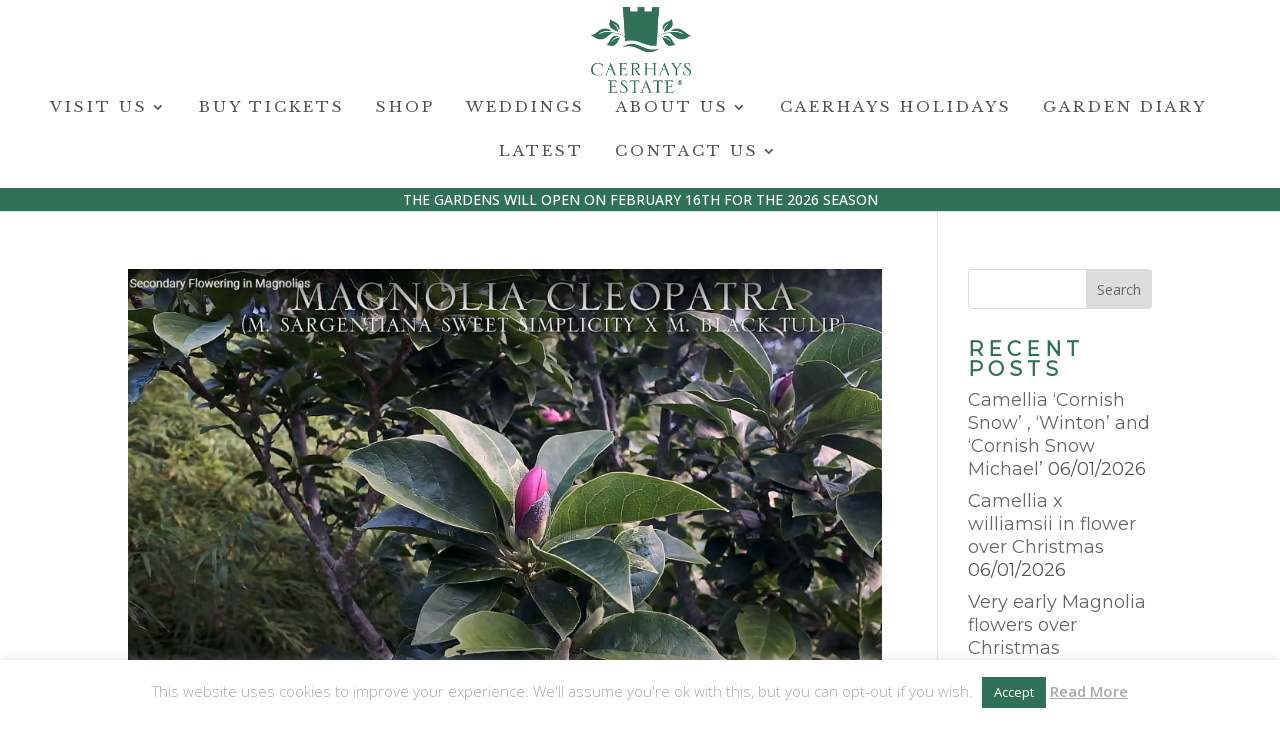

--- FILE ---
content_type: text/css
request_url: https://visit.caerhays.co.uk/wp-content/themes/CaerhaysMainSite/style.css?ver=4.25.0
body_size: 3884
content:
/*
Theme Name: Caerhays Estate
Theme URI: 
Description: Caerhays Estate theme customisation
Author: Idenna
Author URI: https://www.idenna.com/
Template: Divi
Version: 1.0.0
License: GNU General Public License v2 or later
License URI: http://www.gnu.org/licenses/gpl-2.0.html
Tags: child theme
Text Domain: Divi-child

in some cases 
74b1c7 becomes 30705B
a6aaaa; becomes 31715A
a6aaaa becomes 555
julie added tmtour stuff 
added li styling
*/


/* TM tour stuff.  */
ul.tmtourlist{
	padding: 0 0 0 20px;
	line-height:15px;
	color:#31715A;
	font-weight:bold;
	font-size :1.3em;
}

a.tmtourlist{
	text-decoration:none;
}
a.tmtourlist:hover{
	text-decoration:underline;
}

.tmgreentext{
	font-weight:bold;
	color:#31715A;
}


div.tmtourbox-1-blue {
    position: relative;
    max-width: 500px;
    max-height: 45px;
    background: #30705B;
    color: #ffffff;
    padding: 3px;
	margin: auto;
	margin: 15px 0px 25px 0px;
}


h3.tmtourmore-text-blue {
	font-family: 'Montserrat', sans-serif;
	text-align: center;
	font-size: 12px;
	letter-spacing: 4px;
	color: #ffffff;
	text-transform: uppercase;
	margin: auto;
	padding: 5px;
	font-weight: 600;
}


li{
	font-size:18px;
	color:#555;
	font-family:Montserrat,sans-serif;

}



/* Desktop Slider Image */
.myslider .et_pb_slide .et_pb_container {
	height: 1100px !important;
	min-height: 1100px !important;
}

/*old caerhays website styles for older pages */

.FloatLeftWithSpacer {
    display: inline;
    float: left;
    margin-bottom: 10px;
    margin-right: 7px;
}

.FloatRightWithSpacer {
    display: inline;
    float: right;
    margin-bottom: 10px;
    margin-left: 7px;
}
	
.UsualLeft{
	float:left;
}

.UsualRight{
	float:Right;
}


.bitOfMargin{
	margin:15px;
	}


.flexidivold{
display: flex;
flex-direction: row;
flex-wrap:wrap;
overflow:hidden;
	}

.flexCenterold{display: flex;
justify-content: center;}
	

.textCenterold{
	text-align:center;}

/* tagline */
.logo_tagline{
	background-color:#31715A;
	color:white;
	text-align:center;
}
/* Headings and Text*/

h1 {
	font-family: 'Libre Baskerville', serif;
	text-align: left;
	letter-spacing: 10px;
	font-size: 40px;
	text-transform: uppercase;
	line-height: 48px;
	color: #555;
	margin-top: 0px;
	margin-bottom: 0px	
}

h1.slider_title {
	font-size: 65px;
	text-align:center;
	padding-top: 70px;
    padding-bottom: 100px;
	line-height:100%;
}


h2 {
    font-family: 'Montserrat', sans-serif;
	text-align: left;
	letter-spacing: 5px;
	font-size: 22px;
	text-transform: uppercase;
	color: #30705B;
	line-height: 30px;
	font-weight: 900;
}

h2.slider_title {
	font-size: 35px;
	text-align:center;
	padding-top: 100px;
    padding-bottom: 100px;
	line-height: 42px;
}

h3 {
	font-family: 'Libre Baskerville', serif;
	text-align: left;
	letter-spacing: 10px;
	font-size: 30px;
	text-transform: uppercase;
	color: #555;
	margin-top: 0px;
	margin-bottom: 0px	
}

h4 {
	font-family: 'Libre Baskerville', serif;
	text-align: left;
	letter-spacing: 10px;
	font-size: 30px;
	text-transform: uppercase;
	color: #555;
	margin-top: 0px;
	margin-bottom: 0px	
}

p {
	font-family: 'Montserrat', sans-serif;
	text-align: left;
	font-size: 18px;
	color: #555;
	line-height: 30px;
}

p.icon-text {
	font-family: 'Montserrat', sans-serif;
	text-align: left;
	font-size: 18px;
	color: #bcdce5;
	font-weight: 600;
	line-height: 30px;
}

p.icon-text-2 {
	font-family: 'Montserrat', sans-serif;
	text-align: left;
	font-size: 18px;
	color: #74b1c7;
	font-weight: 600;
}

h1.homepage {
	font-family: 'Libre Baskerville', serif;
	text-align: center;
	letter-spacing: 5px;
	font-size: 28px;
	text-transform: uppercase;
	color: #555;
	margin-bottom: 12px;
}

p.homepage {
	font-family: 'Montserrat', sans-serif;
	text-align: center;
	font-size: 18px;
	color: #555;
	line-height: 30px;
}

h2.local-area {
	font-family: 'Libre Baskerville', serif;
	text-align: left;
	letter-spacing: 5px;
	font-size: 28px;
	font-weight: normal;
	text-transform: uppercase;
	color: #31715A;
	margin-bottom: 12px;
}


.page-box-background-blue {
	background: #74b1c7;
	padding: 110px 22px 0px 22px;
	min-height: 400px;
}

img.home {
  min-height: 400px;
  float: left;
}

h2.page-box-background {
	font-family: 'Libre Baskerville', serif;
	text-align: center;
	letter-spacing: 5px;
	font-size: 24px;
	font-weight: normal;
	text-transform: uppercase;
	color: #ffffff !important;
	margin-top: 8px;
	margin-bottom: 14px	
}

img.local {
  min-height: 370px;
  float: left;
}

h1.page-box-background-local-area {
	font-family: 'Libre Baskerville', serif;
	text-align: center;
	letter-spacing: 7px;
	font-size: 32px;
	font-weight: normal;
	text-transform: uppercase;
	color: #ffffff !important;
	margin-top: 14px;
	margin-bottom: 20px	
}

.page-box-background-blue-local-area {
	background: #30705B;
	padding: 110px 22px 0px 22px;
	min-height: 370px;
}

.page-box-background-grey-local-area {
	background: #b2b1b1;
	padding: 110px 22px 0px 22px;
	min-height: 370px;
}

p.page-box-background {
	font-family: 'Montserrat', sans-serif;
	text-align: center;
	font-size: 16px;
	font-weight: normal;
	color: #ffffff;
	font-weight: 600;
	line-height: 32px;
}


h3.property {
	font-family: 'Libre Baskerville', serif;
	text-align: center;
	letter-spacing: 5px;
	font-size: 15px;
	text-transform: uppercase;
	color: #ffffff;
	margin-top: 6px;
	margin-bottom: 0px;
	font-weight: normal;
}

p.property-sleeps {
	font-family: 'Libre Baskerville', serif;
	font-style: italic;
	text-align: center;
	letter-spacing: 5px;
	font-size: 14px;
	text-transform: lowercase;
	color: #ffffff;
	margin-top: 0px;
	margin-bottom: 6px;
}

h4.local {
	font-family: 'Libre Baskerville', serif;
	text-align: center;;
	letter-spacing: 10px;
	font-size: 27px;
	text-transform: uppercase;
	color: #74b1c7;
	margin-top: 30px;
	margin-bottom: 0px	
}

h4.blog {
	font-family: 'Libre Baskerville', serif;
	text-align: center;
	letter-spacing: 10px;
	font-size: 27px;
	text-transform: uppercase;
	color: #555;
	margin-top: 30px;
	margin-bottom: 0px	
}

h4.local-area {
	font-family: 'Libre Baskerville', serif;
	text-align: center;
	letter-spacing: 10px;
	font-size: 22px;
	text-transform: uppercase;
	color: #555;
	margin-top: 30px;
	margin-bottom: 0px	
}

h4.circle {
	font-family: 'Libre Baskerville', serif;
	text-align: center;
	letter-spacing: 4px;
	font-size: 20px;
	text-transform: uppercase;
	color: #555;
	margin-top: 30px;
	margin-bottom: 0px;
	height:55px;
}

h4.circle-2 {
	font-family: 'Libre Baskerville', serif;
	text-align: center;
	letter-spacing: 4px;
	font-size: 20px;
	text-transform: uppercase;
	color: #555;
	margin-top: 30px;
	margin-bottom: 10px;
}


 /* Circle Images */

.image-circle-box {
	width: 70%;
	margin: auto;
}

.image-circle {
    width: 352px;
    height: 352px;
    position: relative;
    overflow: hidden;
    border-radius: 50%;
	margin: auto;
}

p.circle-text {
	font-family: 'Montserrat', sans-serif;
	text-align: center;
	font-size: 12px;
	color: #555;
	font-weight: 600;
	line-height: 32px;
	margin: auto;
	height:96px;
}

p.circle-text-2 {
	font-family: 'Montserrat', sans-serif;
	text-align: center;
	font-size: 12px;
	color: #555;
	font-weight: 600;
	line-height: 32px;
	margin: auto;
	margin-bottom: 5px;
}

.image-circle-box-small {
	/*width: 85%;*/
	width:100%;
	margin: auto;
}

.image-circle-small {
    width: 232px;
    height: 232px;
    position: relative;
    overflow: hidden;
    border-radius: 50%;
	margin: auto;
	
}

 /* Top Navigation */

#top-menu, .fullwidth-menu, nav#top-menu-nav, nav.fullwidth-menu-nav {
	font-family: 'Libre Baskerville', serif;
	text-transform: uppercase;
	letter-spacing: 3px;
	font-size: 22px;
	font-weight: normal;
	color: #555;
}

#top-menu a {
	font-family: 'Libre Baskerville', serif;
	text-transform: uppercase;
	color: #555;
}

#top-menu, .fullwidth-menu, nav#top-menu-nav, nav.fullwidth-menu-nav a:active {
	color: #30705B;
}


.nav li ul {
	color: #ffffff;
	background-color: #555;
	border-top: 3px solid #ffffff;
	width: 270px !important; /* Width of the dropdown menu */
}


.nav li li ul {
   left: 270px !important; /* Use the same size as above */
}
		
#top-menu li li {
	color: #30705B;
	width: 270px; /* Use the same size as above */
}

#top-menu li li a {
	font-size: 11px;
	color: #ffffff;
	text-transform: capitalize;
	padding: 0px 0px;
	border-bottom: 1px solid #ffffff;
	width: 230px; /* Make this 40 less then the width of the dropdown menu */
}

#top-menu li li a:active {
	font-size: 11px;
	color: #ffffff;
	text-transform: capitalize;
	padding: 0px 0px;
	border-bottom: 1px solid #ffffff;
} 

#top-menu li a:active {
	color: #ffffff;
} 

#sub-menu li li a:active {
	color: #ffffff;
} 

#top-menu li.current-menu-item>a {
	color: #ffffff;
} 

/*Level 1 Hover Colour*/
.main-navigation ul li:hover > a {
	background-color: #333333;
	color: #ffffff;
}

/*Level 1 Clicked Colour*/
.main-navigation ul li.current-menu-item a {
	background-color: #ffffff;
	color: #164194;
}

/*Level 1 Colour When Sub Menu Is Clicked*/
.main-navigation ul li.current-menu-ancestor > a {
	background-color: #ffffff;
	color: #164194;
}

/*Sub Menu Background Colour*/
.sub-menu a {
	font-size: 12px !important;
	background-color: #555 !important;
	color: #ffffff !important;
}

/*Sub Menu Hover Colour*/
.main-navigation ul li ul li:hover > a {
	background-color: #555 !important;
}

/*Sub Menu Clicked Colour*/
.main-navigation ul li ul li.current-menu-item > a {
 	background-color: #555 !important;
}


 /* Title Over Property Image */

.container-header {
    position: relative;
	margin-top: 0px !important;
}

.text-block-homepage-property {
    position: absolute;
    bottom: 0px;
    left: 0px;
    background-color: #30705B;
    padding-left: 1px;
    padding-right: 1px;
	padding-bottom: 5px;
	padding-top: 10px;
	width: 100%;
	box-sizing:border-box;
	-webkit-box-sizing:border-box;
	-moz-box-sizing:border-box;
}


/* Contact map */

.map-image {
	margin-top: 20px !important;
}


 /* More Info Button */

h3.more-text {
	font-family: 'Montserrat', sans-serif;
	text-align: center;
	font-size: 12px;
	letter-spacing: 4px;
	color: #30705B;
	text-transform: uppercase;
	margin: auto;
	padding: 3px;
	font-weight: 600;
}

#more-text {
	font-family: 'Montserrat', sans-serif;
	text-align: center;
	font-size: 12px;
	letter-spacing: 4px;
	color: #30705B;
	text-transform: uppercase;
	margin: auto;
	padding: 3px;
	font-weight: 600;
}

div.box-1 {
    position: relative;
    max-width: 130px;
    max-height: 34px;
    background: #ffffff;
    color: #74b1c7;
    padding: 3px;
	margin: auto;
	margin-top: 25px;
}

a.divLink {
    position: absolute;
    width: 100%;
    height: 100%;
    top: 0;
    left: 0;
    text-decoration: none;
    /* Makes sure the link doesn't get underlined */
    z-index: 10;
    /* raises anchor tag above everything else in div */
    background-color: white;
    /*workaround to make clickable in IE */
    opacity: 0;
    /*workaround to make clickable in IE */
    filter: alpha(opacity=0);
    /*workaround to make clickable in IE */
}

h3.more-text-blue {
	font-family: 'Montserrat', sans-serif;
	text-align: center;
	font-size: 12px;
	letter-spacing: 4px;
	color: #ffffff;
	text-transform: uppercase;
	margin: auto;
	padding: 3px;
	font-weight: 600;
}

div.box-1-blue {
    position: relative;
    max-width: 130px;
    max-height: 34px;
    background: #30705B;
    color: #ffffff;
    padding: 3px;
	margin: auto;
	margin-top: 25px;
}

div.box-1-blue-2 {
    position: relative;
    max-width: 180px;
    max-height: 34px;
    background: #30705B;
    color: #ffffff;
    padding: 3px;
	margin: none;
	margin-top: 25px;
}

a.divLink {
    position: absolute;
    width: 100%;
    height: 100%;
    top: 0;
    left: 0;
    text-decoration: none;
    /* Makes sure the link doesn't get underlined */
    z-index: 10;
    /* raises anchor tag above everything else in div */
    background-color: white;
    /*workaround to make clickable in IE */
    opacity: 0;
    /*workaround to make clickable in IE */
    filter: alpha(opacity=0);
    /*workaround to make clickable in IE */
}

h3.more-text-grey {
	font-family: 'Montserrat', sans-serif;
	text-align: center;
	font-size: 12px;
	letter-spacing: 4px;
	color: #ffffff;
	text-transform: uppercase;
	margin: auto;
	padding: 3px;
	font-weight: 600;
}

div.box-1-grey {
    position: relative;
    max-width: 130px;
    max-height: 34px;
    background: #555;
    color: #ffffff;
    padding: 3px;
	margin: auto;
	margin-top: 25px;
}

a.divLink {
    position: absolute;
    width: 100%;
    height: 100%;
    top: 0;
    left: 0;
    text-decoration: none;
    /* Makes sure the link doesn't get underlined */
    z-index: 10;
    /* raises anchor tag above everything else in div */
    background-color: white;
    /*workaround to make clickable in IE */
    opacity: 0;
    /*workaround to make clickable in IE */
    filter: alpha(opacity=0);
    /*workaround to make clickable in IE */
}


h3.more-text-grey-local {
	font-family: 'Montserrat', sans-serif;
	text-align: center;
	font-size: 12px;
	letter-spacing: 4px;
	color: #b2b1b1;
	text-transform: uppercase;
	margin: auto;
	padding: 3px;
	font-weight: 600;
}

div.box-1-grey-local  {
    position: relative;
    max-width: 130px;
    max-height: 34px;
    background: #ffffff;
    color: #74b1c7;
    padding: 3px;
	margin: auto;
	margin-top: 25px;
}

a.divLink {
    position: absolute;
    width: 100%;
    height: 100%;
    top: 0;
    left: 0;
    text-decoration: none;
    /* Makes sure the link doesn't get underlined */
    z-index: 10;
    /* raises anchor tag above everything else in div */
    background-color: white;
    /*workaround to make clickable in IE */
    opacity: 0;
    /*workaround to make clickable in IE */
    filter: alpha(opacity=0);
    /*workaround to make clickable in IE */
}

/* Avail and Booking iframe*/


.resp-container {
    position: relative;
    overflow: hidden;
    padding-top: 56.25%;
}

.resp-iframe {
    position: absolute;
    top: 0;
    left: 0;
    width: 100%;
    height: 100%;
    border: 0;
}


 /* Visitor Review Button */

h3.visitor-review-grey {
	font-family: 'Montserrat', sans-serif;
	text-align: center;
	font-size: 12px;
	letter-spacing: 4px;
	color: #ffffff;
	text-transform: uppercase;
	margin: auto;
	padding: 3px;
	font-weight: 600;
}

div.box-visitor-review-grey {
    position: relative;
    max-width: 190px;
    max-height: 34px;
    background: #555;
    color: #ffffff;
    padding: 3px;
	float: right;
	margin-top: 0px;
}

a.divLink {
    position: absolute;
    width: 100%;
    height: 100%;
    top: 0;
    left: 0;
    text-decoration: none;
    /* Makes sure the link doesn't get underlined */
    z-index: 10;
    /* raises anchor tag above everything else in div */
    background-color: white;
    /*workaround to make clickable in IE */
    opacity: 0;
    /*workaround to make clickable in IE */
    filter: alpha(opacity=0);
    /*workaround to make clickable in IE */
}

/* Social Icons*/

.social {
	width: 70%;
	margin: auto;
  text-align: center;
}

.social-cont {
	margin-bottom: 30px !important;
  text-align: left;
}
	
 /* Book Now Button */

h3.book-now {
	font-family: 'Montserrat', sans-serif;
	text-align: center;
	font-size: 22px;
	letter-spacing: 4px;
	color: #ffffff;
	text-transform: uppercase;
	margin: auto;
	padding: 3px;
	font-weight: 600;
}

div.box-book {
    position: relative;
    max-width: 198px;
    max-height: 45px;
    background: #74b1c7;
    color: #ffffff;
    padding: 8px;
	margin: auto;
	margin-top: 0px;
}

a.divLink {
    position: absolute;
    width: 100%;
    height: 100%;
    top: 0;
    left: 0;
    text-decoration: none;
    /* Makes sure the link doesn't get underlined */
    z-index: 10;
    /* raises anchor tag above everything else in div */
    background-color: white;
    /*workaround to make clickable in IE */
    opacity: 0;
    /*workaround to make clickable in IE */
    filter: alpha(opacity=0);
    /*workaround to make clickable in IE */
}

 /* General green background box white text */

h3.price-book-now {
	font-family: 'Montserrat', sans-serif;
	text-align: center;
	font-size: 22px;
	letter-spacing: 4px;
	color: #ffffff;
	text-transform: uppercase;
	margin: auto;
	padding: 3px;
	font-weight: 600;
}

div.price-box-book {
    position: relative;
    max-width: 334px;
    max-height: 45px;
    background: #74b1c7;
    color: #ffffff;
    padding: 8px;
	margin: auto;
	margin-top: 0px;
}

a.divLink {
    position: absolute;
    width: 100%;
    height: 100%;
    top: 0;
    left: 0;
    text-decoration: none;
    /* Makes sure the link doesn't get underlined */
    z-index: 10;
    /* raises anchor tag above everything else in div */
    background-color: white;
    /*workaround to make clickable in IE */
    opacity: 0;
    /*workaround to make clickable in IE */
    filter: alpha(opacity=0);
    /*workaround to make clickable in IE */
}

h3.price-book-now-left {
	font-family: 'Montserrat', sans-serif;
	text-align: center;
	font-size: 22px;
	letter-spacing: 4px;
	color: #ffffff;
	text-transform: uppercase;
	margin: auto;
	padding: 3px;
	font-weight: 600;
	float: left;
}

div.price-box-book-left {
    position: relative;
    max-width: 100%;
    max-height: 100%;
    background: #31715A;
    color: #ffffff;
    padding: 8px;
	margin: auto;
    margin-top: 0px;
	margin-bottom: 20px;
	float: left;
}

a.divLink {
    position: absolute;
    width: 100%;
    height: 100%;
    top: 0;
    left: 0;
    text-decoration: none;
    /* Makes sure the link doesn't get underlined */
    z-index: 10;
    /* raises anchor tag above everything else in div */
    background-color: white;
    /*workaround to make clickable in IE */
    opacity: 0;
    /*workaround to make clickable in IE */
    filter: alpha(opacity=0);
    /*workaround to make clickable in IE */
}


/* Accommodation Top Property Image  */

.et_pb_image .et_pb_image_wrap {
	margin-top: 0px;
	top: 0px;
	padding-top: 0px;
}

/* posts and pages */
.single #page-container, .page #page-container { 
	padding-top: 100px !important; 
}  

/* Accommodation Key Features Box */

.key-features-heading {	
	max-width: 100%;
	color: #ffffff;
	font-size: 30px;
	text-transform: uppercase;
}

h3.key-features {
	font-family: 'Libre Baskerville', serif;
	text-align: left;
	letter-spacing: 5px;
	margin-bottom: 10px !important;
	font-size: 30px;
	text-transform: uppercase;
	color: #ffffff;
	text-align: left;
	background-color: #74b1c7;
	padding: 8px 25px 8px 15px;
	margin-bottom: 0px;
	margin-top: 0px;
	padding: 12px 10px 10px 15px;
}

.key-features-type {
	font-size: 18px;
	font-weight: 500;
	line-height: 28px;
	background-color: #bcdce5;
	color: #ffffff;
	padding: 12px 10px 10px 15px;
	margin-top: -10px;
}

 /* Homepage Block Quote */

.blockquote-homepage {
	font-family: 'Libre Baskerville', serif;
	text-align: left;
	letter-spacing: 2px;
	font-size: 24px;
	line-height: 30px;
	text-transform: uppercase;
	color: #555;
	margin-bottom: 12px;
}

 /* Footer */

#main-footer {
	font-family: 'Montserrat', sans-serif;
	text-align: left;
	background-color: #555;
}

#main-footer p {
	font-family: 'Montserrat', sans-serif;
	text-align: left;
	color: #ffffff;
	font-size: 15px;
	line-height: 19px;
}


#main-footer a.email {
	font-family: 'Montserrat', sans-serif;
	text-align: left;
	color: #ffffff;
	font-size: 13px;
	line-height: 19px;
}

#footer-bottom {
display: none;
}


 /* Blog */

h1.entry-title {
	font-family: 'Libre Baskerville', serif;
	text-align: left;
	letter-spacing: 5px;
	font-size: 28px;
	text-transform: uppercase;
	color: #555;;
	line-height: 34px;
	margin-top: 20px;
}

h4.widgettitle {
	font-family: 'Montserrat', sans-serif;
	text-align: left;
	letter-spacing: 5px;
	font-size: 20px;
	text-transform: uppercase;
	color: #30705B;
	font-weight: 900;
}

h3.rpwe-title {
	font-family: 'Montserrat', sans-serif;
	text-align: left;
	letter-spacing: 1px;
	font-size: 28px;
	text-transform: capitalize;
	color: #555;;
	line-height: 34px;
	margin-top: 20px;
}

/* Responsive CSS */


@media screen and (min-width : 1367px) and (max-width: 1600px){
.myslider .et_pb_slide .et_pb_container {
	height: 700px !important;
	min-height: 700px !important;
}	
	
.page-box-background-blue {
	background: #74b1c7;
	padding: 90px 22px 0px 22px;
	min-height: 360px;
	min-width: 360px;
}

img.home {
  min-height: 360px;
  min-width: 360px;
  float: left;
}
	
h2.page-box-background {
	font-family: 'Libre Baskerville', serif;
	text-align: center;
	letter-spacing: 5px;
	font-size: 20px;
	font-weight: normal;
	text-transform: uppercase;
	color: #ffffff !important;
	margin-top: 8px;
	margin-bottom: 14px	
}

p.page-box-background {
	font-family: 'Montserrat', sans-serif;
	text-align: center;
	font-size: 14px;
	color: #ffffff;
	font-weight: 600;
	font-weight: normal;
	line-height: 32px;
}
	
img.local {
  min-height: 325px;
  float: left;
}	
	
h1.page-box-background-local-area {
	font-family: 'Libre Baskerville', serif;
	text-align: center;
	letter-spacing: 7px;
	font-size: 30px;
	font-weight: normal;
	text-transform: uppercase;
	color: #ffffff !important;
	margin-top: 18px;
	margin-bottom: 10px	
}

.page-box-background-blue-local-area {
	background: #30705B;
	padding: 100px 22px 0px 22px;
	min-height: 325px;
}

.page-box-background-grey-local-area {
	background: #b2b1b1;
	padding: 100px 22px 0px 22px;
	min-height: 325px;
}
	
 /* Top Navigation */

#top-menu, .fullwidth-menu, nav#top-menu-nav, nav.fullwidth-menu-nav {
	font-family: 'Libre Baskerville', serif;
	text-transform: uppercase;
	letter-spacing: 3px;
	font-size: 22px;
	font-weight: normal;
	color: #555;
}

#top-menu a {
	font-family: 'Libre Baskerville', serif;
	text-transform: uppercase;
	color: #555;
}

#top-menu, .fullwidth-menu, nav#top-menu-nav, nav.fullwidth-menu-nav a:active {
	color: #30705B;
}


.nav li ul {
	color: #ffffff;
	background-color: #555;
	border-top: 3px solid #ffffff;
	width: 270px !important; /* Width of the dropdown menu */
}


.nav li li ul {
   left: 270px !important; /* Use the same size as above */
}
		
#top-menu li li {
	color: #30705B;
	width: 270px; /* Use the same size as above */
}

#top-menu li li a {
	font-size: 11px;
	color: #ffffff;
	text-transform: capitalize;
	padding: 0px 0px;
	border-bottom: 1px solid #ffffff;
	width: 230px; /* Make this 40 less then the width of the dropdown menu */
}

#top-menu li li a:active {
	font-size: 11px;
	color: #ffffff;
	text-transform: capitalize;
	padding: 0px 0px;
	border-bottom: 1px solid #ffffff;
} 

#top-menu li a:active {
	color: #ffffff;
} 

#sub-menu li li a:active {
	color: #ffffff;
} 

#top-menu li.current-menu-item>a {
	color: #ffffff;
} 

/*Level 1 Hover Colour*/
.main-navigation ul li:hover > a {
	background-color: #333333;
	color: #ffffff;
}

/*Level 1 Clicked Colour*/
.main-navigation ul li.current-menu-item a {
	background-color: #ffffff;
	color: #164194;
}

/*Level 1 Colour When Sub Menu Is Clicked*/
.main-navigation ul li.current-menu-ancestor > a {
	background-color: #ffffff;
	color: #164194;
}

/*Sub Menu Background Colour*/
.sub-menu a {
	font-size: 12px !important;
	background-color: #555 !important;
	color: #ffffff !important;
}

/*Sub Menu Hover Colour*/
.main-navigation ul li ul li:hover > a {
	background-color: #555 !important;
}

/*Sub Menu Clicked Colour*/
.main-navigation ul li ul li.current-menu-item > a {
 	background-color: #555 !important;
}
	
	
	 /* More Info Button */

h3.more-text {
	font-family: 'Montserrat', sans-serif;
	text-align: center;
	font-size: 12px;
	letter-spacing: 4px;
	color: #30705B;
	text-transform: uppercase;
	margin: auto;
	padding: 3px;
	font-weight: 600;
}

div.box-1 {
    position: relative;
    max-width: 130px;
    max-height: 34px;
    background: #ffffff;
    color: #74b1c7;
    padding: 3px;
	margin: auto;
	margin-top: 25px;
}

a.divLink {
    position: absolute;
    width: 100%;
    height: 100%;
    top: 0;
    left: 0;
    text-decoration: none;
    /* Makes sure the link doesn't get underlined */
    z-index: 10;
    /* raises anchor tag above everything else in div */
    background-color: white;
    /*workaround to make clickable in IE */
    opacity: 0;
    /*workaround to make clickable in IE */
    filter: alpha(opacity=0);
    /*workaround to make clickable in IE */
}
	
	
h3.property {
	font-family: 'Libre Baskerville', serif;
	text-align: center;
	letter-spacing: 5px;
	font-size: 16px;
	text-transform: uppercase;
	color: #ffffff;
	margin-top: 6px;
	margin-bottom: 0px;
	font-weight: normal;
}

p.property-sleeps {
	font-family: 'Libre Baskerville', serif;
	font-style: italic;
	text-align: center;
	letter-spacing: 5px;
	font-size: 14px;
	text-transform: lowercase;
	color: #ffffff;
	margin-top: 0px;
	margin-bottom: 6px;
}
	
h4.circle {
	font-family: 'Libre Baskerville', serif;
	text-align: center;
	letter-spacing: 4px;
	font-size: 22px;
	text-transform: uppercase;
	color: #555;
	margin-top: 20px;
	margin-bottom: 0px;
	height:55px;
}

 /* Circle Images */

.image-circle-box {
	width: 70%;
	margin: auto;
}

.image-circle {
    width: 352px;
    height: 352px;
    position: relative;
    overflow: hidden;
    border-radius: 50%;
	margin: auto;
}

p.circle-text {
	font-family: 'Montserrat', sans-serif;
	text-align: center;
	font-size: 15px;
	color: #555;
	font-weight: 600;
	line-height: 32px;
	margin: auto;
	height:06px;
}


.image-circle-box-small {
	width: 95%;
	margin: auto;
}

.image-circle-small {
    width: 232px;
    height: 232px;
    position: relative;
    overflow: hidden;
    border-radius: 50%;
	margin: auto;
}
}


@media screen and (min-width : 1025px) and (max-width: 1366px){
.myslider .et_pb_slide .et_pb_container {
	height: 700px !important;
	min-height: 700px !important;
}	
	
.page-box-background-blue {
	background: #74b1c7;
	padding: 87px 22px 0px 22px;
	min-height: 342px;
	min-width: 342px;
}

img.home {
  min-height: 342px;
  min-width: 342px;
  float: left;
}
	
h2.page-box-background {
	font-family: 'Libre Baskerville', serif;
	text-align: center;
	letter-spacing: 5px;
	font-size: 20px;
	font-weight: normal;
	text-transform: uppercase;
	color: #ffffff !important;
	margin-top: 8px;
	margin-bottom: 14px	
}

p.page-box-background {
	font-family: 'Montserrat', sans-serif;
	text-align: center;
	font-size: 14px;
	font-weight: normal;
	color: #ffffff;
	font-weight: 600;
	line-height: 32px;
}
	

img.local {
  min-height: 325px;
  float: left;
}	
	
h1.page-box-background-local-area {
	font-family: 'Libre Baskerville', serif;
	text-align: center;
	letter-spacing: 7px;
	font-size: 30px;
	font-weight: normal;
	text-transform: uppercase;
	color: #ffffff !important;
	margin-top: 18px;
	margin-bottom: 10px	
}

.page-box-background-blue-local-area {
	background: #30705B;
	padding: 100px 22px 0px 22px;
	min-height: 325px;
}

.page-box-background-grey-local-area {
	background: #b2b1b1;
	padding: 100px 22px 0px 22px;
	min-height: 325px;
}
	
	
	 /* Top Navigation */

#top-menu, .fullwidth-menu, nav#top-menu-nav, nav.fullwidth-menu-nav {
	font-family: 'Libre Baskerville', serif;
	text-transform: uppercase;
	letter-spacing: 3px;
	font-size: 22px;
	font-weight: normal;
	color: #555;
}

#top-menu a {
	font-family: 'Libre Baskerville', serif;
	text-transform: uppercase;
	color: #555;
}

#top-menu, .fullwidth-menu, nav#top-menu-nav, nav.fullwidth-menu-nav a:active {
	color: #30705B;
}


.nav li ul {
	color: #ffffff;
	background-color: #555;
	border-top: 3px solid #ffffff;
	width: 270px !important; /* Width of the dropdown menu */
}


.nav li li ul {
   left: 270px !important; /* Use the same size as above */
}
		
#top-menu li li {
	color: #30705B;
	width: 270px; /* Use the same size as above */
}

#top-menu li li a {
	font-size: 11px;
	color: #ffffff;
	text-transform: capitalize;
	padding: 0px 0px;
	border-bottom: 1px solid #ffffff;
	width: 230px; /* Make this 40 less then the width of the dropdown menu */
}

#top-menu li li a:active {
	font-size: 11px;
	color: #ffffff;
	text-transform: capitalize;
	padding: 0px 0px;
	border-bottom: 1px solid #ffffff;
} 

#top-menu li a:active {
	color: #ffffff;
} 

#sub-menu li li a:active {
	color: #ffffff;
} 

#top-menu li.current-menu-item>a {
	color: #ffffff;
} 

/*Level 1 Hover Colour*/
.main-navigation ul li:hover > a {
	background-color: #333333;
	color: #ffffff;
}

/*Level 1 Clicked Colour*/
.main-navigation ul li.current-menu-item a {
	background-color: #ffffff;
	color: #164194;
}

/*Level 1 Colour When Sub Menu Is Clicked*/
.main-navigation ul li.current-menu-ancestor > a {
	background-color: #ffffff;
	color: #164194;
}

/*Sub Menu Background Colour*/
.sub-menu a {
	font-size: 12px !important;
	background-color: #555 !important;
	color: #ffffff !important;
}

/*Sub Menu Hover Colour*/
.main-navigation ul li ul li:hover > a {
	background-color: #555 !important;
}

/*Sub Menu Clicked Colour*/
.main-navigation ul li ul li.current-menu-item > a {
 	background-color: #555 !important;
}
	
	 /* More Info Button */

h3.more-text {
	font-family: 'Montserrat', sans-serif;
	text-align: center;
	font-size: 12px;
	letter-spacing: 4px;
	color: #30705B;
	text-transform: uppercase;
	margin: auto;
	padding: 3px;
	font-weight: 600;
}

div.box-1 {
    position: relative;
    max-width: 130px;
    max-height: 34px;
    background: #ffffff;
    color: #74b1c7;
    padding: 3px;
	margin: auto;
	margin-top: 25px;
}

a.divLink {
    position: absolute;
    width: 100%;
    height: 100%;
    top: 0;
    left: 0;
    text-decoration: none;
    /* Makes sure the link doesn't get underlined */
    z-index: 10;
    /* raises anchor tag above everything else in div */
    background-color: white;
    /*workaround to make clickable in IE */
    opacity: 0;
    /*workaround to make clickable in IE */
    filter: alpha(opacity=0);
    /*workaround to make clickable in IE */
}
	
	
h3.property {
	font-family: 'Libre Baskerville', serif;
	text-align: center;
	letter-spacing: 5px;
	font-size: 16px;
	text-transform: uppercase;
	color: #ffffff;
	margin-top: 6px;
	margin-bottom: 0px;
	font-weight: normal;
}

p.property-sleeps {
	font-family: 'Libre Baskerville', serif;
	font-style: italic;
	text-align: center;
	letter-spacing: 5px;
	font-size: 14px;
	text-transform: lowercase;
	color: #ffffff;
	margin-top: 0px;
	margin-bottom: 6px;
}
	
	
h4.circle {
	font-family: 'Libre Baskerville', serif;
	text-align: center;
	letter-spacing: 4px;
	font-size: 22px;
	text-transform: uppercase;
	color: #555;
	margin-top: 20px;
	margin-bottom: 0px;
	height:55px;
}

 /* Circle Images */

.image-circle-box {
	width: 70%;
	margin: auto;
}

.image-circle {
    width: 352px;
    height: 352px;
    position: relative;
    overflow: hidden;
    border-radius: 50%;
	margin: auto;
}

p.circle-text {
	font-family: 'Montserrat', sans-serif;
	text-align: center;
	font-size: 15px;
	color: #555;
	font-weight: 600;
	line-height: 32px;
	margin: auto;
	height:96px;
}


.image-circle-box-small {
	width: 95%;
	margin: auto;
}

.image-circle-small {
    width: 232px;
    height: 232px;
    position: relative;
    overflow: hidden;
    border-radius: 50%;
	margin: auto;
}
}
	

/*  Tablet Layout Portrait */
@media handheld, only screen and (min-width: 768px) and (max-width: 1024px) and (orientation : portrait) {

.myslider .et_pb_slide .et_pb_container {
	height: 840px !important;
	min-height: 840px !important;
}	

/* Headings and Text*/

h1 {
	font-family: 'Libre Baskerville', serif;
	text-align: left;
	letter-spacing: 5px;
	font-size: 28px !important;
	text-transform: uppercase;
	line-height: 36px;
	color: #555;
	margin-top: 0px;
	margin-bottom: 0px	
}

h2 {
    font-family: 'Montserrat', sans-serif;
	text-align: left;
	letter-spacing: 3px;
	font-size: 18px;
	text-transform: uppercase;
	color: #74b1c7;
	line-height: 20px;
	font-weight: 900;
}

h3 {
	font-family: 'Libre Baskerville', serif;
	text-align: left;
	letter-spacing: 5px;
	font-size: 28px;
	text-transform: uppercase;
	color: #555;
	margin-top: 0px;
	margin-bottom: 0px	
}

h4 {
	font-family: 'Libre Baskerville', serif;
	text-align: left;
	letter-spacing: 4px;
	font-size: 28px;
	text-transform: uppercase;
	color: #555;
	margin-top: 0px;
	margin-bottom: 0px	
}
	
.page-box-background-blue {
	background: #74b1c7;
	padding: 182px 48px 0px 48px;
	min-width: 630px;
	min-height: 630px;
	clear: both;
}

img.home {
  min-height: 630px;
  min-width: 630px;
  float: left;
 clear: both;
}
	
h2.page-box-background {
	font-family: 'Libre Baskerville', serif;
	text-align: center;
	letter-spacing: 4px;
	font-size: 32px;
	font-weight: normal;
	text-transform: uppercase;
	color: #ffffff !important;
	margin-top: 8px;
	margin-bottom: 48px	
}

p.page-box-background {
	font-family: 'Montserrat', sans-serif;
	text-align: center;
	font-size: 19px;
	font-weight: normal;
	color: #ffffff;
	font-weight: 600;
	line-height: 44px;
}	
	
	div.box-1-blue {
    position: relative;
    max-width: 130px;
    max-height: 34px;
    background: #74b1c7;
    color: #ffffff;
    padding: 3px;
	margin: auto;
	margin-top: 25px;
	margin-bottom: 70px;
}

.social {
	width: 44%;
	margin: auto;
  text-align: center;
}
	
}		
	
	
/*  Tablet Layout Landscape */
@media handheld, only screen and (min-width: 768px) and (max-width: 1024px) and (orientation : landscape) {

	
.myslider .et_pb_slide .et_pb_container {
	height: 600px !important;
	min-height: 600px !important;
}	
		
	
.page-box-background-blue {
	background: #74b1c7;
	padding: 58px 12px 0px 12px;
	min-width: 270px;
	min-height: 270px;
}

img.home {
  min-height: 270px;
  min-width: 270px;
  float: left;
}
	
h2.page-box-background {
	font-family: 'Libre Baskerville', serif;
	text-align: center;
	letter-spacing: 4px;
	font-size: 16px;
	font-weight: normal;
	text-transform: uppercase;
	color: #ffffff !important;
	margin-top: 8px;
	margin-bottom: 14px	
}

p.page-box-background {
	font-family: 'Montserrat', sans-serif;
	text-align: center;
	font-size: 13px;
	font-weight: normal;
	color: #ffffff;
	font-weight: 600;
	line-height: 20px;
}
	

h3.property {
	font-family: 'Libre Baskerville', serif;
	text-align: center;
	letter-spacing: 3px;
	font-size: 11px;
	text-transform: uppercase;
	color: #ffffff;
	margin-top: 10px;
	margin-bottom: 0px;
	font-weight: normal;
}

p.property-sleeps {
	font-family: 'Libre Baskerville', serif;
	font-style: italic;
	text-align: center;
	letter-spacing: 3px;
	font-size: 10px;
	text-transform: lowercase;
	color: #ffffff;
	margin-top: 0px;
	margin-bottom: 6px;
}	
	
h4.circle {
	font-family: 'Libre Baskerville', serif;
	text-align: center;
	letter-spacing: 4px;
	font-size: 16px;
	text-transform: uppercase;
	color: #555;
	margin-top: 20px;
	margin-bottom: 0px;
	height:55px;
}
	

	
 /* Circle Images */

.image-circle-box {
	width: 80%;
	margin: auto;
}

.image-circle {
    width: 322px;
    height: 322px;
    position: relative;
    overflow: hidden;
    border-radius: 50%;
	margin: auto;
}

p.circle-text {
	font-family: 'Montserrat', sans-serif;
	text-align: center;
	font-size: 15px;
	color: #555;
	font-weight: 600;
	line-height: 32px;
	margin: auto;
	height:96px;
}


.image-circle-box-small {
	width: 95%;
	margin: auto;
}

.image-circle-small {
    width: 152px;
    height: 152px;
    position: relative;
    overflow: hidden;
    border-radius: 50%;
	margin: auto;
}
			
.social {
	width: 200%;
	margin: auto;
  text-align: center;
}
	
	
	/* posts and pages */
	
.single #page-container, .page #page-container { 
	padding-top: 100px !important; 
}  
	
.page-id-122 .single #page-container, .page #page-container { 
	padding-top: 170px !important; 
}  
	
.page-id-101 .single #page-container, .page #page-container { 
	padding-top: 170px !important; 
}	
}
	
/*  Mobile Layout. */
@media only screen and (min-width: 320px) and (max-width: 767px){
	
	.myslider .et_pb_slide .et_pb_container {
	height: 450px !important;
	min-height: 450px !important;
}	

	
/* Headings and Text*/

h1 {
	font-family: 'Libre Baskerville', serif;
	text-align: left;
	letter-spacing: 4px;
	font-size: 21px !important;
	text-transform: uppercase;
	line-height: 28px;
	color: #555;
	margin-top: 0px;
	margin-bottom: 0px	
}

h2 {
    font-family: 'Montserrat', sans-serif;
	text-align: left;
	letter-spacing: 3px;
	font-size: 16px;
	text-transform: uppercase;
	color: #74b1c7;
	line-height: 20px;
	font-weight: 900;
}

	
h3 {
	font-family: 'Libre Baskerville', serif;
	text-align: left;
	letter-spacing: 4px;
	font-size: 18px;
	text-transform: uppercase;
	color: #555;
	margin-top: 0px;
	margin-bottom: 0px	
}
	
h4 {
	font-family: 'Libre Baskerville', serif;
	text-align: left;
	letter-spacing: 4px;
	font-size: 18px;
	text-transform: uppercase;
	color: #555;
	margin-top: 0px;
	margin-bottom: 0px	
}
	
h1.homepage {
	font-family: 'Libre Baskerville', serif;
	text-align: center;
	letter-spacing: 5px;
	font-size: 25px;
	text-transform: uppercase;
	color: #555;
	margin-bottom: 12px;
	line-height: 29px;
}
	
h1.other {
	font-family: 'Libre Baskerville', serif;
	text-align: center !important;
	letter-spacing: 5px;
	font-size: 22px;
	text-transform: uppercase;
	color: #555;
	margin-bottom: 2px;
}
	
	h1.slider_title {
	font-size: 20px;
}
		
p.homepage {
	font-family: 'Montserrat', sans-serif;
	text-align: center;
	font-size: 18px;
	color: #555;
	line-height: 30px;
	margin-bottom: 0px;
}	
	
	.page-box-background-blue {
	background: #74b1c7;
	padding: 62px 22px 0px 22px;
	min-height: 320px;
	min-width: 320px;
}

img.home {
  min-height: 320px;
  min-width: 320px;
  float: left;
}
	
h2.page-box-background {
	font-family: 'Libre Baskerville', serif;
	text-align: center;
	letter-spacing: 5px;
	font-size: 19px;
	font-weight: normal;
	text-transform: uppercase;
	color: #ffffff !important;
	margin-top: 8px;
	margin-bottom: 14px	
}

p.page-box-background {
	font-family: 'Montserrat', sans-serif;
	text-align: center;
	font-size: 14px;
	color: #ffffff;
	font-weight: 600;
	line-height: 32px;
}
	
	
h1.page-box-background-local-area {
	font-family: 'Libre Baskerville', serif;
	text-align: center;
	letter-spacing: 7px;
	font-size: 30px;
	font-weight: normal;
	text-transform: uppercase;
	color: #ffffff !important;
	margin-top: 18px;
	margin-bottom: 10px	
}

.page-box-background-blue-local-area {
	background: #30705B;
	padding: 100px 22px 0px 22px;
	min-height: 325px;
}

.page-box-background-grey-local-area {
	background: #b2b1b1;
	padding: 100px 22px 0px 22px;
	min-height: 325px;
}

	
/* Accommodation Key Features Box */


h3.key-features {
	font-family: 'Libre Baskerville', serif;
	text-align: left;
	letter-spacing: 5px;
	margin-bottom: 10px !important;
	font-size: 20px;
	text-transform: uppercase;
	color: #ffffff;
	text-align: left;
	background-color: #74b1c7;
	padding: 8px 25px 8px 15px;
	margin-bottom: 0px;
	margin-top: 0px;
	padding: 12px 10px 10px 15px;
}
	
/* Blog */
	
h1.entry-title {
	font-family: 'Libre Baskerville', serif;
	text-align: left;
	letter-spacing: 5px;
	font-size: 21px;
	text-transform: uppercase;
	color: #555;;
	line-height: 26px;
	margin-top: 20px;
}	
	
	 /* More Info Button */

h3.more-text {
	font-family: 'Montserrat', sans-serif;
	text-align: center;
	font-size: 12px;
	letter-spacing: 4px;
	color: #30705B;
	text-transform: uppercase;
	margin: auto;
	padding: 3px;
	font-weight: 600;
}

div.box-1 {
    position: relative;
    max-width: 130px;
    max-height: 34px;
    background: #ffffff;
    color: #74b1c7;
    padding: 3px;
	margin: auto;
	margin-top: 25px;
}

a.divLink {
    position: absolute;
    width: 100%;
    height: 100%;
    top: 0;
    left: 0;
    text-decoration: none;
    /* Makes sure the link doesn't get underlined */
    z-index: 10;
    /* raises anchor tag above everything else in div */
    background-color: white;
    /*workaround to make clickable in IE */
    opacity: 0;
    /*workaround to make clickable in IE */
    filter: alpha(opacity=0);
    /*workaround to make clickable in IE */
}
	
	
h3.property {
	font-family: 'Libre Baskerville', serif;
	text-align: center;
	letter-spacing: 5px;
	font-size: 12px;
	text-transform: uppercase;
	color: #ffffff;
	margin-top: 6px;
	margin-bottom: 0px;
	font-weight: normal;
}

p.property-sleeps {
	font-family: 'Libre Baskerville', serif;
	font-style: italic;
	text-align: center;
	letter-spacing: 5px;
	font-size: 14px;
	text-transform: lowercase;
	color: #ffffff;
	margin-top: 0px;
	margin-bottom: 6px;
}
	
	
	h3.price-book-now-left {
	font-family: 'Montserrat', sans-serif;
	text-align: center;
	font-size: 18px;
	letter-spacing: 4px;
	color: #ffffff;
	text-transform: uppercase;
	margin: auto;
	padding: 5px;
	font-weight: 600;
	float: left;
}

div.price-box-book-left {
    position: relative;
    max-width: 334px;
    max-height: 45px;
    background: #74b1c7;
    color: #ffffff;
    padding: 8px;
	margin: auto;
    margin-top: 0px;
	margin-bottom: 20px;
	float: left;
}
		
	 /* Circle Images */

.image-circle-box {
	width: 320px;
	margin: auto 0;
}

.image-circle {
    width: 320px;
    height: 320px;
    position: relative;
    overflow: hidden;
    border-radius: 50%;
	margin: auto;
}

p.circle-text {
	font-family: 'Montserrat', sans-serif;
	text-align: center;
	font-size: 15px;
	color: #555;
	font-weight: 600;
	line-height: 32px;
	height:96px;
}


.image-circle-box-small {
	width: 286px;
	margin: auto 0;
}

.image-circle-small {
    width: 270px;
    height: 270px;
    position: relative;
    overflow: hidden;
    border-radius: 50%;
	margin: auto;
}

	
img.local {
  min-height: 225px;
  float: left;
}	
	
h1.page-box-background-local-area {
	font-family: 'Libre Baskerville', serif;
	text-align: center;
	letter-spacing: 7px;
	font-size: 22px;
	font-weight: normal;
	text-transform: uppercase;
	color: #ffffff !important;
	margin-top: 12px;
	margin-bottom: 10px	
}

.page-box-background-blue-local-area {
	background: #30705B;
	padding: 50px 22px 0px 12px;
	min-height: 225px;
}

.page-box-background-grey-local-area {
	background: #b2b1b1;
	padding: 50px 22px 0px 12px;
	min-height: 225px;
}	
	
	
h2.local-area {
	font-family: 'Libre Baskerville', serif;
	text-align: left;
	letter-spacing: 5px;
	font-size: 28px;
	font-weight: normal;
	 line-height: 34px;
	text-transform: uppercase;
	color: #31715A;
	margin-bottom: 12px;
}	
	
/* Homepage Block Quote */

.blockquote-homepage {
	font-family: 'Libre Baskerville', serif;
	text-align: left;
	letter-spacing: 2px;
	font-size: 20px;
	line-height: 24px;
	text-transform: uppercase;
	color: #555;
	margin-bottom: 6px;
	margin-top: 0px !important;
}
	
/* Visitor Review Button */

h3.visitor-review-grey {
	font-family: 'Montserrat', sans-serif;
	text-align: center;
	font-size: 12px;
	letter-spacing: 4px;
	color: #ffffff;
	text-transform: uppercase;
	margin: auto;
	padding: 3px;
	font-weight: 600;
}

.box-visitor-review-grey {
    position: relative;
    max-width: 190px;
    max-height: 34px;
    background: #555;
    color: #ffffff;
    padding: 3px;
	float: right;
	margin-top: 0px;
}
	
.et_pb_divider_internal {
	 display: none;	
}

.et_pb_divider_0 {
	 display: none;	
}	
	
.social {
	width: 90%;
	margin: auto;
  text-align: center;
}	
	
.page-id-113 a { 
font-size: 13.5px;
}			
}

/*  Really Small Mobile Layout. */
@media only screen and (min-width: 280px) and (max-width: 319px){
	
	.myslider .et_pb_slide .et_pb_container {
	height: 450px !important;
	min-height: 450px !important;
}	
	
/* Headings and Text*/

h1 {
	font-family: 'Libre Baskerville', serif;
	text-align: left;
	letter-spacing: 4px;
	font-size: 19px !important;
	text-transform: uppercase;
	line-height: 28px;
	color: #555;
	margin-top: 0px;
	margin-bottom: 0px	
}

h2 {
    font-family: 'Montserrat', sans-serif;
	text-align: left;
	letter-spacing: 3px;
	font-size: 16px;
	text-transform: uppercase;
	color: #74b1c7;
	line-height: 20px;
	font-weight: 900;
}

	
h3 {
	font-family: 'Libre Baskerville', serif;
	text-align: left;
	letter-spacing: 4px;
	font-size: 18px;
	text-transform: uppercase;
	color: #555;
	margin-top: 0px;
	margin-bottom: 0px	
}
	
h4 {
	font-family: 'Libre Baskerville', serif;
	text-align: left;
	letter-spacing: 4px;
	font-size: 18px;
	text-transform: uppercase;
	color: #555;
	margin-top: 0px;
	margin-bottom: 0px	
}
	
h1.homepage {
	font-family: 'Libre Baskerville', serif;
	text-align: center;
	letter-spacing: 5px;
	font-size: 25px;
	text-transform: uppercase;
	color: #555;
	margin-bottom: 12px;
	line-height: 29px;
}
	
h1.other {
	font-family: 'Libre Baskerville', serif;
	text-align: center !important;
	letter-spacing: 5px;
	font-size: 22px;
	text-transform: uppercase;
	color: #555;
	margin-bottom: 2px;
}
	
	h1.slider_title {
	font-size: 20px;
}
		
p.homepage {
	font-family: 'Montserrat', sans-serif;
	text-align: center;
	font-size: 18px;
	color: #555;
	line-height: 30px;
	margin-bottom: 0px;
}	
	
	.page-box-background-blue {
	background: #74b1c7;
	padding: 62px 22px 0px 22px;
	min-height: 320px;
	min-width: 320px;
}

img.home {
  min-height: 320px;
  min-width: 320px;
  float: left;
}
	
h2.page-box-background {
	font-family: 'Libre Baskerville', serif;
	text-align: center;
	letter-spacing: 5px;
	font-size: 19px;
	font-weight: normal;
	text-transform: uppercase;
	color: #ffffff !important;
	margin-top: 8px;
	margin-bottom: 14px	
}

p.page-box-background {
	font-family: 'Montserrat', sans-serif;
	text-align: center;
	font-size: 14px;
	color: #ffffff;
	font-weight: 600;
	line-height: 32px;
}
	
	
h1.page-box-background-local-area {
	font-family: 'Libre Baskerville', serif;
	text-align: center;
	letter-spacing: 7px;
	font-size: 30px;
	font-weight: normal;
	text-transform: uppercase;
	color: #ffffff !important;
	margin-top: 18px;
	margin-bottom: 10px	
}

.page-box-background-blue-local-area {
	background: #30705B;
	padding: 100px 22px 0px 22px;
	min-height: 325px;
}

.page-box-background-grey-local-area {
	background: #b2b1b1;
	padding: 100px 22px 0px 22px;
	min-height: 325px;
}

	
/* Accommodation Key Features Box */


h3.key-features {
	font-family: 'Libre Baskerville', serif;
	text-align: left;
	letter-spacing: 5px;
	margin-bottom: 10px !important;
	font-size: 20px;
	text-transform: uppercase;
	color: #ffffff;
	text-align: left;
	background-color: #74b1c7;
	padding: 8px 25px 8px 15px;
	margin-bottom: 0px;
	margin-top: 0px;
	padding: 12px 10px 10px 15px;
}
	
/* Blog */
	
h1.entry-title {
	font-family: 'Libre Baskerville', serif;
	text-align: left;
	letter-spacing: 5px;
	font-size: 21px;
	text-transform: uppercase;
	color: #555;;
	line-height: 26px;
	margin-top: 20px;
}	
	
	 /* More Info Button */

h3.more-text {
	font-family: 'Montserrat', sans-serif;
	text-align: center;
	font-size: 12px;
	letter-spacing: 4px;
	color: #30705B;
	text-transform: uppercase;
	margin: auto;
	padding: 3px;
	font-weight: 600;
}

div.box-1 {
    position: relative;
    max-width: 130px;
    max-height: 34px;
    background: #ffffff;
    color: #74b1c7;
    padding: 3px;
	margin: auto;
	margin-top: 25px;
}

a.divLink {
    position: absolute;
    width: 100%;
    height: 100%;
    top: 0;
    left: 0;
    text-decoration: none;
    /* Makes sure the link doesn't get underlined */
    z-index: 10;
    /* raises anchor tag above everything else in div */
    background-color: white;
    /*workaround to make clickable in IE */
    opacity: 0;
    /*workaround to make clickable in IE */
    filter: alpha(opacity=0);
    /*workaround to make clickable in IE */
}
	
	
h3.property {
	font-family: 'Libre Baskerville', serif;
	text-align: center;
	letter-spacing: 5px;
	font-size: 12px;
	text-transform: uppercase;
	color: #ffffff;
	margin-top: 6px;
	margin-bottom: 0px;
	font-weight: normal;
}

p.property-sleeps {
	font-family: 'Libre Baskerville', serif;
	font-style: italic;
	text-align: center;
	letter-spacing: 5px;
	font-size: 14px;
	text-transform: lowercase;
	color: #ffffff;
	margin-top: 0px;
	margin-bottom: 6px;
}
	
	
	h3.price-book-now-left {
	font-family: 'Montserrat', sans-serif;
	text-align: center;
	font-size: 18px;
	letter-spacing: 4px;
	color: #ffffff;
	text-transform: uppercase;
	margin: auto;
	padding: 5px;
	font-weight: 600;
	float: left;
}

div.price-box-book-left {
    position: relative;
    max-width: 334px;
    max-height: 45px;
    background: #74b1c7;
    color: #ffffff;
    padding: 8px;
	margin: auto;
    margin-top: 0px;
	margin-bottom: 20px;
	float: left;
}
	

	
	 /* Circle Images */

.image-circle-box {
	width: 320px;
	margin: auto 0;
}

.image-circle {
    width: 320px;
    height: 320px;
    position: relative;
    overflow: hidden;
    border-radius: 50%;
	margin: auto;
}

p.circle-text {
	font-family: 'Montserrat', sans-serif;
	text-align: center;
	font-size: 15px;
	color: #555;
	font-weight: 600;
	line-height: 32px;
	height:96px;
}


.image-circle-box-small {
	width: 286px;
	margin: auto 0;
}

.image-circle-small {
    width: 270px;
    height: 270px;
    position: relative;
    overflow: hidden;
    border-radius: 50%;
	margin: auto;
}

	
img.local {
  min-height: 225px;
  float: left;
}	
	
h1.page-box-background-local-area {
	font-family: 'Libre Baskerville', serif;
	text-align: center;
	letter-spacing: 7px;
	font-size: 22px;
	font-weight: normal;
	text-transform: uppercase;
	color: #ffffff !important;
	margin-top: 12px;
	margin-bottom: 10px	
}

.page-box-background-blue-local-area {
	background: #30705B;
	padding: 50px 22px 0px 12px;
	min-height: 225px;
}

.page-box-background-grey-local-area {
	background: #b2b1b1;
	padding: 50px 22px 0px 12px;
	min-height: 225px;
}	
	
	
h2.local-area {
	font-family: 'Libre Baskerville', serif;
	text-align: left;
	letter-spacing: 5px;
	font-size: 28px;
	font-weight: normal;
	 line-height: 34px;
	text-transform: uppercase;
	color: #31715A;
	margin-bottom: 12px;
}	
	
/* Homepage Block Quote */

.blockquote-homepage {
	font-family: 'Libre Baskerville', serif;
	text-align: left;
	letter-spacing: 2px;
	font-size: 20px;
	line-height: 24px;
	text-transform: uppercase;
	color: #555;
	margin-bottom: 6px;
	margin-top: 0px !important;
}
	
/* Visitor Review Button */

h3.visitor-review-grey {
	font-family: 'Montserrat', sans-serif;
	text-align: center;
	font-size: 12px;
	letter-spacing: 4px;
	color: #ffffff;
	text-transform: uppercase;
	margin: auto;
	padding: 3px;
	font-weight: 600;
}

.box-visitor-review-grey {
    position: relative;
    max-width: 190px;
    max-height: 34px;
    background: #555;
    color: #ffffff;
    padding: 3px;
	float: right;
	margin-top: 0px;
}
	
.et_pb_divider_internal {
	 display: none;	
}

.et_pb_divider_0 {
	 display: none;	
}	
	
.social {
	width: 90%;
	margin: auto;
  text-align: center;
}	
	
.page-id-113 a { 
font-size: 13.5px;
}
}


